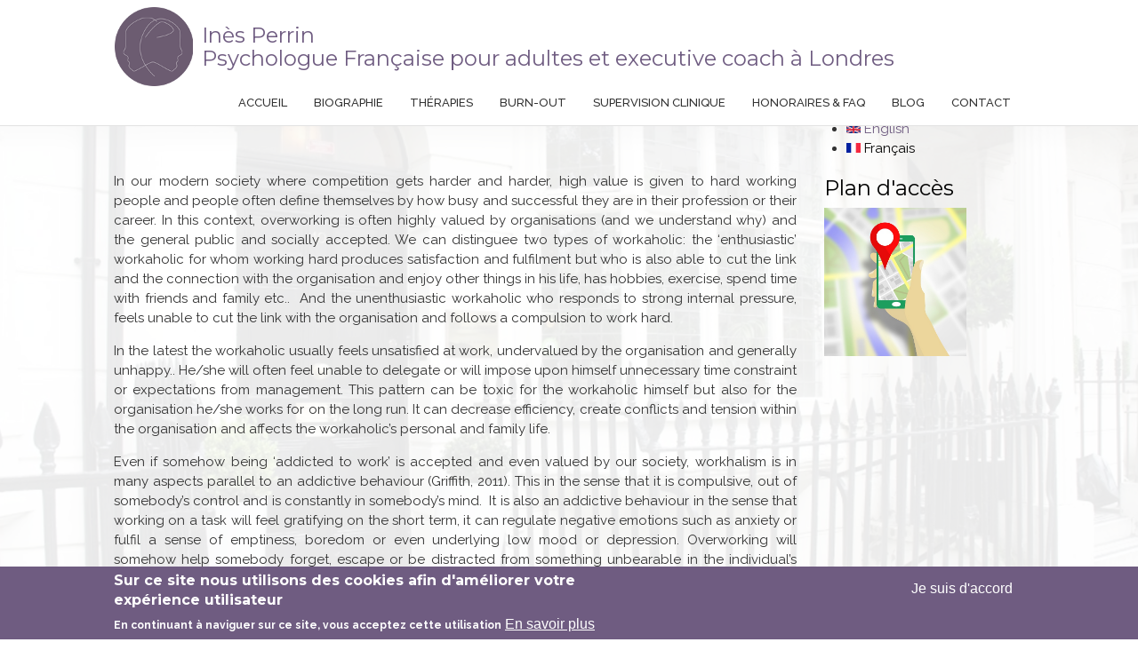

--- FILE ---
content_type: text/html; charset=utf-8
request_url: https://psychologue-londres-perrin.com/fr/content/%E2%80%98workaholism%E2%80%99-or-burn-out
body_size: 11964
content:

<!DOCTYPE html>
<head><meta name="viewport" content="width=device-width, initial-scale=1">
<meta charset="utf-8" />
<meta name="Generator" content="Drupal 7 (http://drupal.org)" />
<link rel="canonical" href="/fr/content/%E2%80%98workaholism%E2%80%99-or-burn-out" />
<link rel="shortlink" href="/fr/node/20" />
<link rel="shortcut icon" href="https://psychologue-londres-perrin.com/sites/S_7RHZQXE2TNGU7CSV7Y43CSB6CI/files/favicon.ico" type="image/vnd.microsoft.icon" />
<title>Psychologue Londres ‘Workaholism’ or burn out? | Inès Perrin Psychologue à Londres</title>
<link type="text/css" rel="stylesheet" href="https://psychologue-londres-perrin.com/sites/S_7RHZQXE2TNGU7CSV7Y43CSB6CI/files/css/css_xE-rWrJf-fncB6ztZfd2huxqgxu4WO-qwma6Xer30m4.css" media="all" />
<link type="text/css" rel="stylesheet" href="https://psychologue-londres-perrin.com/sites/S_7RHZQXE2TNGU7CSV7Y43CSB6CI/files/css/css_062JonC_Sj82PCS1QWBFzIcO0AnUm7nuYdWxhbXAwEU.css" media="all" />
<link type="text/css" rel="stylesheet" href="https://psychologue-londres-perrin.com/sites/S_7RHZQXE2TNGU7CSV7Y43CSB6CI/files/css/css_QBwAIpbWY15K0pjz3PI1rSTQBZCOvEoKX9nItXDIAUo.css" media="all" />
<style type="text/css" media="all">
<!--/*--><![CDATA[/*><!--*/
#sliding-popup.sliding-popup-bottom,#sliding-popup.sliding-popup-bottom .eu-cookie-withdraw-banner,.eu-cookie-withdraw-tab{background:#6f5c81;}#sliding-popup.sliding-popup-bottom.eu-cookie-withdraw-wrapper{background:transparent}#sliding-popup .popup-content #popup-text h1,#sliding-popup .popup-content #popup-text h2,#sliding-popup .popup-content #popup-text h3,#sliding-popup .popup-content #popup-text p,#sliding-popup label,#sliding-popup div,.eu-cookie-compliance-secondary-button,.eu-cookie-withdraw-tab{color:#fff !important;}.eu-cookie-withdraw-tab{border-color:#fff;}.eu-cookie-compliance-more-button{color:#fff !important;}

/*]]>*/-->
</style>
<link type="text/css" rel="stylesheet" href="https://psychologue-londres-perrin.com/sites/S_7RHZQXE2TNGU7CSV7Y43CSB6CI/files/css/css_1SVm-_YvxEHrBFuluXQdi29hNy46QM6fvQ2-QxRHlms.css" media="all" />
<style type="text/css" media="all">
<!--/*--><![CDATA[/*><!--*/
body{--color1:#6f5c81;--color2:#6f5c81;}.parallax-block.two,#container{background-color:rgba(255,255,255,0.90)}#main-menu li:hover >a,#top-area h3,a:hover,.name_address_phone_button .napb_tel a:hover{color:#6f5c81}button:hover,.button a:hover,body a.btn:hover,input[type="submit"]:hover,input[type="reset"]:hover,input[type="button"]:hover,input[type="button"]:hover a{background-color:#6f5c81;color:#6f5c81;}.circle,.homebanner,input[type="button"],.ui-accordion .ui-accordion-header,.ui-tabs .ui-tabs-nav li,.node-readmore a,button,.button a,body a.btn,input[type="submit"],input[type="reset"]{background-color:#6f5c81}a{color:#6f5c81}.background_as_hover .field-name-field-team-member{background-color:#6f5c81;border:1px solid #ccc;}.homebanner .region{background-image:none;}body{background:url("/files/p/cab-perrin10.jpg");background-size:cover;background-attachment:fixed;}.homebanner{background:url("/files/p/cab-perrin8.jpg") no-repeat bottom #00afc4;background-size:cover;}

/*]]>*/-->
</style>
<link type="text/css" rel="stylesheet" href="https://psychologue-londres-perrin.com/sites/S_7RHZQXE2TNGU7CSV7Y43CSB6CI/files/css/css_MH9gyDt7xn783AQjl6GFqRG5xZUushi73JFMY-mik2o.css" media="all" />
<link type="text/css" rel="stylesheet" href="https://psychologue-londres-perrin.com/sites/S_7RHZQXE2TNGU7CSV7Y43CSB6CI/files/css/css_CR_7gtoZLWUw3rEe003FPZDahV45GaP2ce8BBdGBkPI.css" media="all" />
<script type="text/javascript" src="//ajax.googleapis.com/ajax/libs/jquery/1.8.3/jquery.min.js"></script>
<script type="text/javascript">
<!--//--><![CDATA[//><!--
window.jQuery || document.write("<script src='/sites/all/modules/jquery_update/replace/jquery/1.8/jquery.min.js'>\x3C/script>")
//--><!]]>
</script>
<script type="text/javascript" src="https://psychologue-londres-perrin.com/sites/S_7RHZQXE2TNGU7CSV7Y43CSB6CI/files/js/js_IlcweSrp5LSWEO9YuwxHB9markIeH80BCzifEmoARZs.js"></script>
<script type="text/javascript" src="https://psychologue-londres-perrin.com/sites/S_7RHZQXE2TNGU7CSV7Y43CSB6CI/files/js/js_H7q2xORKmR9AN8Qx5spKEIBp7R_wG2apAswJoCUZY7I.js"></script>
<script type="text/javascript" src="https://psychologue-londres-perrin.com/sites/S_7RHZQXE2TNGU7CSV7Y43CSB6CI/files/js/js_ptR1ZjZnexk8gj2Q9mIgM2M_6ztR4ckK-i_6gzFmlNM.js"></script>
<script type="text/javascript" src="https://psychologue-londres-perrin.com/sites/S_7RHZQXE2TNGU7CSV7Y43CSB6CI/files/js/js_90Dq8WM6lcy9fXB4bIpyLfK9aetAvbosw0y-ujS0hVY.js"></script>
<script type="text/javascript">
<!--//--><![CDATA[//><!--

  Drupal.behaviors.stark2 = function (context) {
    $("#collapse-all-fieldsets").click( function () {
      $(".pseudo-fieldset-content").hide();
      $(".pseudo-fieldset").addClass("collapsed");
    });
    $("#open-all-fieldsets").click( function () {
      $(".pseudo-fieldset-content").show();
      $(".pseudo-fieldset").addClass("collapsed");
    });
    
    $(".collapsible .pseudo-fieldset-title").click( function () {
      var thisFieldset = $(this).parent();
      $(".pseudo-fieldset-content", thisFieldset).slideToggle();
      $(thisFieldset).toggleClass("collapsed");
    });
  };

//--><!]]>
</script>
<script type="text/javascript">
<!--//--><![CDATA[//><!--
jQuery(document).ready(function($) {

    var map;
    var myLatlng;
    var myZoom;
    var marker;

	});
//--><!]]>
</script>
<script type="text/javascript">
<!--//--><![CDATA[//><!--
jQuery(document).ready(function($) {

	if ($("#map-canvas").length) {

		myLatlng = new google.maps.LatLng(37.422114, -122.08385);
		myZoom = 13;

		function initialize() {

			var mapOptions = {
			zoom: myZoom,
			mapTypeId: google.maps.MapTypeId.ROADMAP,
			center: myLatlng,
            scrollwheel: false
			};

			map = new google.maps.Map(document.getElementById("map-canvas"),mapOptions);

			marker = new google.maps.Marker({
			map:map,
			draggable:true,
			position: myLatlng
			});

			google.maps.event.addDomListener(window, "resize", function() {
			map.setCenter(myLatlng);
			});

		}

		google.maps.event.addDomListener(window, "load", initialize);

	}

	});
//--><!]]>
</script>
<script type="text/javascript">
<!--//--><![CDATA[//><!--

	function hideMap(){
	jQuery("#map-anchor").html("<a href=\"javascript:showMap()\" class=\"map-toggle expand\">Show Map</a>");
	jQuery("#map-canvas").hide();
	}

	function showMap() {
	jQuery("#map-anchor").html("<a href=\"javascript:hideMap()\" class=\"map-toggle expand collapsed\">Hide Map </a>");
	jQuery("#map-canvas").show();
	google.maps.event.trigger(map, "resize");
	map.setCenter(myLatlng);
	map.setZoom(myZoom);
	}
	
//--><!]]>
</script>
<script type="text/javascript" src="https://psychologue-londres-perrin.com/sites/S_7RHZQXE2TNGU7CSV7Y43CSB6CI/files/js/js_a1ASF8TLjYbhVYnojBce1b_hKCdet71Ozgu_j0xVH6o.js"></script>
<script type="text/javascript" src="https://www.googletagmanager.com/gtag/js?id=UA-111283982-50"></script>
<script type="text/javascript">
<!--//--><![CDATA[//><!--
Drupal.googleanalytics = (typeof Drupal.googleanalytics !== "undefined") ? Drupal.googleanalytics : {};Drupal.googleanalytics.ga_disable = Drupal.googleanalytics.ga_disable || false;var DNT = (typeof navigator.doNotTrack !== "undefined" && (navigator.doNotTrack === "yes" || navigator.doNotTrack == 1)) || (typeof navigator.msDoNotTrack !== "undefined" && navigator.msDoNotTrack == 1) || (typeof window.doNotTrack !== "undefined" && window.doNotTrack == 1);Drupal.googleanalytics.ga_disable = Drupal.googleanalytics.ga_disable || (DNT && (typeof eccHasAgreed == "undefined" || !eccHasAgreed));if (!Drupal.googleanalytics.ga_disable) {window.dataLayer = window.dataLayer || [];function gtag(){dataLayer.push(arguments)};gtag("js", new Date());gtag("set", "developer_id.dMDhkMT", true);gtag("config", "UA-111283982-50", {"groups":"default","anonymize_ip":true}); }
//--><!]]>
</script>
<script type="text/javascript" src="https://psychologue-londres-perrin.com/sites/S_7RHZQXE2TNGU7CSV7Y43CSB6CI/files/js/js_3OWdSxCZDLBoavk_Hc4FLPJZmo2328HGzNgJZrUXlP0.js"></script>
<script type="text/javascript" src="https://psychologue-londres-perrin.com/sites/S_7RHZQXE2TNGU7CSV7Y43CSB6CI/files/js/js_O7Uu4_9YOJpn1cMgqtzKYbrDbDhaAr5jHIwC0Ky7xWA.js"></script>
<script type="text/javascript" src="https://maps.googleapis.com/maps/api/js?v=3.exp&amp;sensor=false"></script>
<script type="text/javascript">
<!--//--><![CDATA[//><!--
jQuery.extend(Drupal.settings, {"basePath":"\/","pathPrefix":"fr\/","setHasJsCookie":0,"ajaxPageState":{"theme":"parallax_zymphonies_theme","theme_token":"bfM4KC-c9vnUSTKPb4BVnEwLXmLnIE2_TD7pEWvwMHw","js":{"0":1,"1":1,"sites\/all\/modules\/eu_cookie_compliance\/js\/eu_cookie_compliance.js":1,"2":1,"\/\/ajax.googleapis.com\/ajax\/libs\/jquery\/1.8.3\/jquery.min.js":1,"3":1,"misc\/jquery-extend-3.4.0.js":1,"misc\/jquery-html-prefilter-3.5.0-backport.js":1,"misc\/jquery.once.js":1,"misc\/drupal.js":1,"sites\/all\/libraries\/fitvids\/jquery.fitvids.js":1,"sites\/all\/modules\/jquery_update\/replace\/ui\/external\/jquery.cookie.js":1,"sites\/all\/modules\/fitvids\/fitvids.js":1,"public:\/\/languages\/fr_QdNayT8e_wkNfcdhsw_ueVmNXfJ0E1sF3mzRXQRF1O8.js":1,"4":1,"5":1,"6":1,"7":1,"sites\/all\/themes\/sunrise\/js\/plugins\/jquery.quicksand.js":1,"sites\/all\/themes\/sunrise\/js\/plugins\/quicksand_initialize.js":1,"sites\/all\/themes\/sunrise\/js\/plugins\/jquery.prettyPhoto.js":1,"sites\/all\/libraries\/colorbox\/jquery.colorbox-min.js":1,"sites\/all\/modules\/colorbox\/js\/colorbox.js":1,"sites\/all\/modules\/colorbox\/styles\/default\/colorbox_style.js":1,"sites\/all\/modules\/colorbox\/js\/colorbox_inline.js":1,"sites\/all\/modules\/google_analytics\/googleanalytics.js":1,"https:\/\/www.googletagmanager.com\/gtag\/js?id=UA-111283982-50":1,"8":1,"sites\/all\/themes\/parallax_zymphonies_theme\/js\/jquery-ui.min.js":1,"sites\/all\/themes\/parallax_zymphonies_theme\/js\/custom.js":1,"public:\/\/cpn\/page.js":1,"https:\/\/maps.googleapis.com\/maps\/api\/js?v=3.exp\u0026sensor=false":1},"css":{"modules\/system\/system.base.css":1,"modules\/system\/system.menus.css":1,"modules\/system\/system.messages.css":1,"modules\/system\/system.theme.css":1,"modules\/field\/theme\/field.css":1,"sites\/all\/modules\/fitvids\/fitvids.css":1,"modules\/node\/node.css":1,"modules\/user\/user.css":1,"sites\/all\/modules\/views\/css\/views.css":1,"sites\/all\/themes\/sunrise\/css\/plugins\/prettyPhoto.css":1,"sites\/all\/modules\/colorbox\/styles\/default\/colorbox_style.css":1,"sites\/all\/modules\/ctools\/css\/ctools.css":1,"modules\/locale\/locale.css":1,"sites\/all\/modules\/eu_cookie_compliance\/css\/eu_cookie_compliance.css":1,"0":1,"sites\/all\/themes\/parallax_zymphonies_theme\/css\/jquery-ui.min.css":1,"sites\/all\/themes\/parallax_zymphonies_theme\/css\/font-awesome.css":1,"sites\/all\/themes\/parallax_zymphonies_theme\/css\/style.css":1,"sites\/all\/themes\/parallax_zymphonies_theme\/css\/media.css":1,"1":1,"sites\/all\/modules\/ds_themes_override\/themes\/all\/css\/style.css":1,"sites\/all\/modules\/ds_themes_override\/themes\/parallax_zymphonies_theme\/css\/style.css":1,"cpn_type":1}},"colorbox":{"opacity":"0.85","current":"{current} sur {total}","previous":"\u00ab Pr\u00e9c.","next":"Suivant \u00bb","close":"Fermer","maxWidth":"98%","maxHeight":"98%","fixed":true,"mobiledetect":false,"mobiledevicewidth":"480px","file_public_path":"\/sites\/S_7RHZQXE2TNGU7CSV7Y43CSB6CI\/files","specificPagesDefaultValue":"admin*\nimagebrowser*\nimg_assist*\nimce*\nnode\/add\/*\nnode\/*\/edit\nprint\/*\nprintpdf\/*\nsystem\/ajax\nsystem\/ajax\/*"},"jcarousel":{"ajaxPath":"\/fr\/jcarousel\/ajax\/views"},"eu_cookie_compliance":{"popup_enabled":1,"popup_agreed_enabled":0,"popup_hide_agreed":0,"popup_clicking_confirmation":false,"popup_scrolling_confirmation":false,"popup_html_info":"\u003Cdiv class=\u0022eu-cookie-compliance-banner eu-cookie-compliance-banner-info eu-cookie-compliance-banner--opt-in\u0022\u003E\n  \u003Cdiv class=\u0022popup-content info\u0022\u003E\n    \u003Cdiv id=\u0022popup-text\u0022\u003E\n      \u003Ch2\u003ESur ce site nous utilisons des cookies afin d\u0027am\u00e9liorer votre exp\u00e9rience utilisateur\u003C\/h2\u003E\u003Cp\u003EEn continuant \u00e0 naviguer sur ce site, vous acceptez cette utilisation\u003C\/p\u003E              \u003Cbutton type=\u0022button\u0022 class=\u0022find-more-button eu-cookie-compliance-more-button\u0022\u003EEn savoir plus\u003C\/button\u003E\n          \u003C\/div\u003E\n    \n    \u003Cdiv id=\u0022popup-buttons\u0022 class=\u0022\u0022\u003E\n      \u003Cbutton type=\u0022button\u0022 class=\u0022agree-button eu-cookie-compliance-secondary-button\u0022\u003EJe suis d\u0027accord\u003C\/button\u003E\n          \u003C\/div\u003E\n  \u003C\/div\u003E\n\u003C\/div\u003E","use_mobile_message":false,"mobile_popup_html_info":"\u003Cdiv class=\u0022eu-cookie-compliance-banner eu-cookie-compliance-banner-info eu-cookie-compliance-banner--opt-in\u0022\u003E\n  \u003Cdiv class=\u0022popup-content info\u0022\u003E\n    \u003Cdiv id=\u0022popup-text\u0022\u003E\n                    \u003Cbutton type=\u0022button\u0022 class=\u0022find-more-button eu-cookie-compliance-more-button\u0022\u003EEn savoir plus\u003C\/button\u003E\n          \u003C\/div\u003E\n    \n    \u003Cdiv id=\u0022popup-buttons\u0022 class=\u0022\u0022\u003E\n      \u003Cbutton type=\u0022button\u0022 class=\u0022agree-button eu-cookie-compliance-secondary-button\u0022\u003EJe suis d\u0027accord\u003C\/button\u003E\n          \u003C\/div\u003E\n  \u003C\/div\u003E\n\u003C\/div\u003E\n","mobile_breakpoint":"768","popup_html_agreed":"\u003Cdiv\u003E\n  \u003Cdiv class=\u0022popup-content agreed\u0022\u003E\n    \u003Cdiv id=\u0022popup-text\u0022\u003E\n      \u003Ch2\u003EThank you for accepting cookies\u003C\/h2\u003E\u003Cp\u003EYou can now hide this message or find out more about cookies.\u003C\/p\u003E    \u003C\/div\u003E\n    \u003Cdiv id=\u0022popup-buttons\u0022\u003E\n      \u003Cbutton type=\u0022button\u0022 class=\u0022hide-popup-button eu-cookie-compliance-hide-button\u0022\u003EMasquer\u003C\/button\u003E\n              \u003Cbutton type=\u0022button\u0022 class=\u0022find-more-button eu-cookie-compliance-more-button-thank-you\u0022 \u003EPlus d\u0027infos\u003C\/button\u003E\n          \u003C\/div\u003E\n  \u003C\/div\u003E\n\u003C\/div\u003E","popup_use_bare_css":false,"popup_height":"auto","popup_width":"100%","popup_delay":1000,"popup_link":"\/fr\/content\/mentions-l%C3%A9gales-in%C3%A8s-perrin-psychologue-%C3%A0-londres-w2","popup_link_new_window":1,"popup_position":null,"fixed_top_position":1,"popup_language":"fr","store_consent":false,"better_support_for_screen_readers":0,"reload_page":0,"domain":"","domain_all_sites":0,"popup_eu_only_js":0,"cookie_lifetime":"100","cookie_session":false,"disagree_do_not_show_popup":0,"method":"opt_in","whitelisted_cookies":"","withdraw_markup":"\u003Cbutton type=\u0022button\u0022 class=\u0022eu-cookie-withdraw-tab\u0022\u003E\u2191\u003C\/button\u003E\n\u003Cdiv class=\u0022eu-cookie-withdraw-banner\u0022\u003E\n  \u003Cdiv class=\u0022popup-content info\u0022\u003E\n    \u003Cdiv id=\u0022popup-text\u0022\u003E\n      \u003Ch2\u003ESur ce site nous utilisons des cookies afin d\u0027am\u00e9liorer votre exp\u00e9rience utilisateur\u003C\/h2\u003E\u003Cp\u003EEn continuant \u00e0 naviguer sur ce site, vous acceptez cette utilisation\u003C\/p\u003E    \u003C\/div\u003E\n    \u003Cdiv id=\u0022popup-buttons\u0022\u003E\n      \u003Cbutton type=\u0022button\u0022 class=\u0022eu-cookie-withdraw-button\u0022\u003EJe ne suis plus d\u0027accord\u003C\/button\u003E\n    \u003C\/div\u003E\n  \u003C\/div\u003E\n\u003C\/div\u003E\n","withdraw_enabled":1,"withdraw_button_on_info_popup":0,"cookie_categories":[],"enable_save_preferences_button":1,"fix_first_cookie_category":1,"select_all_categories_by_default":0},"fitvids":{"custom_domains":[],"selectors":["body"],"simplifymarkup":true},"googleanalytics":{"account":["UA-111283982-50"],"trackOutbound":1,"trackMailto":1,"trackDownload":1,"trackDownloadExtensions":"7z|aac|arc|arj|asf|asx|avi|bin|csv|doc(x|m)?|dot(x|m)?|exe|flv|gif|gz|gzip|hqx|jar|jpe?g|js|mp(2|3|4|e?g)|mov(ie)?|msi|msp|pdf|phps|png|ppt(x|m)?|pot(x|m)?|pps(x|m)?|ppam|sld(x|m)?|thmx|qtm?|ra(m|r)?|sea|sit|tar|tgz|torrent|txt|wav|wma|wmv|wpd|xls(x|m|b)?|xlt(x|m)|xlam|xml|z|zip","trackColorbox":1}});
//--><!]]>
</script>
<!--[if IE 8 ]>    <html class="ie8 ielt9"> <![endif]-->
<!--[if lt IE 9]><script src="http://html5shiv.googlecode.com/svn/trunk/html5.js"></script><![endif]-->
</head>
<body class="html not-front not-logged-in one-sidebar sidebar-second page-node page-node- page-node-20 node-type-page i18n-fr">
    
<div class="menu-wrap">

  <div class="full-wrap clearfix">

          <div id="logo">
        <a href="/fr" title="Accueil"><img src="https://psychologue-londres-perrin.com/sites/S_7RHZQXE2TNGU7CSV7Y43CSB6CI/files/logo-perrin1.png"/></a>
      </div>
      <h1 id="site-title">
        <a href="/fr" title="Accueil">Inès Perrin<br>Psychologue Française pour adultes et executive coach à Londres</a>
      </h1>
    
    <nav id="main-menu"  role="navigation">
      <a class="nav-toggle" href="#">Navigation</a>
      <div class="menu-navigation-container">
        <ul class="menu"><li class="first leaf"><a href="/fr/content/ines-perrin-psychologue-adultes-et-executif-coach-londres">Accueil</a></li>
<li class="leaf"><a href="/fr/content/biographie">Biographie</a></li>
<li class="leaf"><a href="/fr/content/th%C3%A9rapies-adultes-et-coaching">Thérapies</a></li>
<li class="leaf"><a href="/fr/content/burn-out">Burn-Out</a></li>
<li class="leaf"><a href="/fr/content/supervision-clinique">Supervision clinique</a></li>
<li class="leaf"><a href="/fr/content/faq" title="">Honoraires &amp; FAQ</a></li>
<li class="leaf"><a href="/fr/node" title="">Blog</a></li>
<li class="last leaf"><a href="/fr/content/contactez-votre-psychologue">Contact</a></li>
</ul>      </div>
      <div class="clear"></div>
    </nav>

  </div>

</div>


<div id="container">
  <div class="container-wrap">
    <div class="content-sidebar-wrap">
      <div id="content">
        
        <section id="post-content" role="main">
                              <h1 class="page-title">‘Workaholism’ or burn out?</h1>                                                  <div class="region region-content">
  <div id="block-system-main" class="block block-system">

      
  <div class="content">
                          <span property="dc:title" content="‘Workaholism’ or burn out?" class="rdf-meta element-hidden"></span>  
      
    
  <div class="content node-page">
    <div class="field field-name-body field-type-text-with-summary field-label-hidden"><div class="field-items"><div class="field-item even" property="content:encoded"><p> </p>

<p style="text-align: justify;">In our modern society where competition gets harder and harder, high value is given to hard working people and people often define themselves by how busy and successful they are in their profession or their career. In this context, overworking is often highly valued by organisations (and we understand why) and the general public and socially accepted. We can distinguee two types of workaholic: the ‘enthusiastic’ workaholic for whom working hard produces satisfaction and fulfilment but who is also able to cut the link and the connection with the organisation and enjoy other things in his life, has hobbies, exercise, spend time with friends and family etc..  And the unenthusiastic workaholic who responds to strong internal pressure, feels unable to cut the link with the organisation and follows a compulsion to work hard.</p>

<p style="text-align: justify;"><!--break--></p>

<p style="text-align: justify;">In the latest the workaholic usually feels unsatisfied at work, undervalued by the organisation and generally unhappy.. He/she will often feel unable to delegate or will impose upon himself unnecessary time constraint or expectations from management. This pattern can be toxic for the workaholic himself but also for the organisation he/she works for on the long run. It can decrease efficiency, create conflicts and tension within the organisation and affects the workaholic’s personal and family life.</p>

<p style="text-align: justify;">Even if somehow being ‘addicted to work’ is accepted and even valued by our society, workhalism is in many aspects parallel to an addictive behaviour (Griffith, 2011). This in the sense that it is compulsive, out of somebody’s control and is constantly in somebody’s mind.  It is also an addictive behaviour in the sense that working on a task will feel gratifying on the short term, it can regulate negative emotions such as anxiety or fulfil a sense of emptiness, boredom or even underlying low mood or depression. Overworking will somehow help somebody forget, escape or be distracted from something unbearable in the individual’s reality or psychic. Like an addiction, there is the question of tolerance and dosage in the sense that the workaholic will have to work more and more and increase his ‘dose of work’ in order to get satisfied and fulfilled. Finally some kind of ‘withdrawal symptom’ can appear during holidays or weekends with a potential increase of anxiety or irritability and a compulsion to ‘check’ his computer, make connection with work or just spend ‘just one or two hours’ on a laptop.</p>

<p style="text-align: justify;">Generally the increase of weekly working hours, the anxious feeling of never doing enough, never meeting the targets may lead to a professional fatigue. Hence workaholism can be considered as a high risk factor for burn out or as the initial phase of ‘professional hyperactivity’ (doing extra work without being paid, feeling indispensible, feeling constantly in a rush, feeling unable to cut the link with the organisation) inevitably leading to a professional burnout. Denial is often initially prominent in the ‘workaholic’ and the first symptoms of professional burn out may appear in the form of somatic or physical complaints (back pain, insomnia etc.) or psychological complaints (low mood, anxiety etc.).  These symptoms should be a wake-up call that some things needs to be reassessed in your life and that some changes will need to be made. </p>

<p style="text-align: justify;">Burn out does not go away on its own and it will actually get worse unless you identify and address the underlying issues causing it. There are positive steps you can take with the support of a professional in order to overcome professional burn out and to get your life into balance. If you believe that you may be experiencing a burn out, please do not hesitate to contact me to book an appointment.</p>

<p> </p>
</div></div></div>  </div>

      <footer>
      <ul class="links inline"><li class="en first last"><a href="/en/content/%E2%80%98workaholism%E2%80%99-or-burn-out" class="language-link" xml:lang="en"><img class="language-icon" typeof="foaf:Image" src="https://psychologue-londres-perrin.com/sites/all/modules/languageicons/flags/en.png" width="16" height="12" alt="English" title="English" /> English</a></li>
</ul>    </footer>
  
    </div>
  
</div> <!-- /.block -->
<div id="block-block-97" class="block block-block">

      
  <div class="content">
    <p> </p>

<p><iframe allowfullscreen="" frameborder="1" height="250" scrolling="no" src="https://www.google.com/maps/embed?pb=!1m18!1m12!1m3!1d13255.38380260822!2d-0.16887367761109437!3d51.520931306665766!2m3!1f0!2f0!3f0!3m2!1i1024!2i768!4f13.1!3m3!1m2!1s0x4876053515fa0ebf%3A0xc5c089e4e6104f38!2sInes+Perrin+%7C+Psychology!5e0!3m2!1sfr!2s!4v1516790827261" style="border:0" width="100%"></iframe></p>
  </div>
  
</div> <!-- /.block -->
<div id="block-block-100" class="block block-block">

      
  <div class="content">
    <div class="byensite_row content">
	<div><a href="https://www1.bps.org.uk/bpslegacy/dcp?frmAction=showUser&amp;Mem_MemberKey=61138" target="_blank"><img src="/sites/S_7RHZQXE2TNGU7CSV7Y43CSB6CI/files/p/hcpc.jpg" style="height: 90px; width: 88px;" /> </a></div>

	<div><a href="https://www1.bps.org.uk/bpslegacy/dcp?frmAction=showUser&amp;Mem_MemberKey=61138" target="_blank"><img src="/sites/S_7RHZQXE2TNGU7CSV7Y43CSB6CI/files/p/Chartered-Psychologist.png" style="height: 80px; width: 115px;" /></a></div>

	<div><img alt="psychologue avec Aviva" src="/sites/S_7RHZQXE2TNGU7CSV7Y43CSB6CI/files/1/Aviva_Logo_0.jpg" style="width: 112px; height: 80px;" /></div>

	<div><img alt="psychologue avec Cigna" src="/sites/S_7RHZQXE2TNGU7CSV7Y43CSB6CI/files/1/cigna_0.jpg" style="width: 184px; height: 60px;" /></div>

	<div><img alt="psychologue avec AXA" src="/sites/S_7RHZQXE2TNGU7CSV7Y43CSB6CI/files/1/AXA_Logo.svg_.jpg" style="width: 80px; height: 80px;" /></div>

	<div><img alt="psychologure avec BUPA" src="/sites/S_7RHZQXE2TNGU7CSV7Y43CSB6CI/files/1/Bupa_logo.svg_.jpg" style="width: 80px; height: 80px;" /></div>
</div>

<p> </p>
  </div>
  
</div> <!-- /.block -->
</div>
 <!-- /.region -->
        </section>
      </div>

        <!-- First sidebar -->
        
      </div>

      <!-- Second sidebar -->
              <aside id="sidebar-second"><div class="region region-sidebar-second">
  <div id="block-locale-language-content" class="block block-locale">

        <h2 >Langues</h2>
    
  <div class="content">
    <ul class="language-switcher-locale-url"><li class="en first"><a href="/en/content/%E2%80%98workaholism%E2%80%99-or-burn-out" class="language-link" xml:lang="en"><img class="language-icon" typeof="foaf:Image" src="https://psychologue-londres-perrin.com/sites/all/modules/languageicons/flags/en.png" width="16" height="12" alt="English" title="English" /> English</a></li>
<li class="fr last active"><a href="/fr/content/%E2%80%98workaholism%E2%80%99-or-burn-out" class="language-link active" xml:lang="fr"><img class="language-icon" typeof="foaf:Image" src="https://psychologue-londres-perrin.com/sites/all/modules/languageicons/flags/fr.png" width="16" height="12" alt="Français" title="Français" /> Français</a></li>
</ul>  </div>
  
</div> <!-- /.block -->
<div id="block-locationmap-image" class="block block-locationmap">

        <h2 >Plan d'accès</h2>
    
  <div class="content">
    <a href="/fr/locationmap"><img src="/sites/all/modules/locationmap/images/static.jpeg" alt="Location map" height="120" width="160"/></a>  </div>
  
</div> <!-- /.block -->
</div>
 <!-- /.region -->
</aside>
        </div>
</div>



<!-- Footer -->

<div id="footer">

      <div id="footer-area" class="full-wrap clearfix">
            <div class="column"><div class="region region-footer-first">
  <div id="block-block-1" class="block block-block ds_footer">

      
  <div class="content">
    <div style="text-align: center;"><a href="/fr/content/faq">Honoraires</a> - <a href="/en/content/privacy-policy">Privacy Policy</a> -<strong> </strong><a href="/fr/content/mentions-l%C3%A9gales-in%C3%A8s-perrin-psychologue-%C3%A0-londres-w2">Mentions légales</a> - Le site du cabinet a été réalisé par <a href="http://www.psy-site.fr" target="_blank"> www.psy-site.fr</a></div>
  </div>
  
</div> <!-- /.block -->
</div>
 <!-- /.region -->
</div>
                            </div>
  
  <div class="footer_credit">

    <div id="copyright" class="full-wrap clearfix">

      <!-- Social Links -->
            <!-- End Social Links -->

    </div>

  </div>

</div>
  <script type="text/javascript">
<!--//--><![CDATA[//><!--
window.goatcounter = {endpoint: 'https://7rhzqxe2tngu7csv7y43csb6ci.visit-counter.site/count'}
  // GoatCounter: https://www.goatcounter.com
  // This file (and *only* this file) is released under the ISC license:
  // https://opensource.org/licenses/ISC
  ;(function() {
    'use strict';
  
    if (window.goatcounter && window.goatcounter.vars)  // Compatibility with very old version; do not use.
      window.goatcounter = window.goatcounter.vars
    else
      window.goatcounter = window.goatcounter || {}
  
    // Load settings from data-goatcounter-settings.
    var s = document.querySelector('script[data-goatcounter]')
    if (s && s.dataset.goatcounterSettings) {
      try         { var set = JSON.parse(s.dataset.goatcounterSettings) }
      catch (err) { console.error('invalid JSON in data-goatcounter-settings: ' + err) }
      for (var k in set)
        if (['no_onload', 'no_events', 'allow_local', 'allow_frame', 'path', 'title', 'referrer', 'event'].indexOf(k) > -1)
          window.goatcounter[k] = set[k]
    }
  
    var enc = encodeURIComponent
  
    // Get all data we're going to send off to the counter endpoint.
    var get_data = function(vars) {
      var data = {
        p: (vars.path     === undefined ? goatcounter.path     : vars.path),
        r: (vars.referrer === undefined ? goatcounter.referrer : vars.referrer),
        t: (vars.title    === undefined ? goatcounter.title    : vars.title),
        e: !!(vars.event || goatcounter.event),
        s: [window.screen.width, window.screen.height, (window.devicePixelRatio || 1)],
        b: is_bot(),
        q: location.search,
      }
  
      var rcb, pcb, tcb  // Save callbacks to apply later.
      if (typeof(data.r) === 'function') rcb = data.r
      if (typeof(data.t) === 'function') tcb = data.t
      if (typeof(data.p) === 'function') pcb = data.p
  
      if (is_empty(data.r)) data.r = document.referrer
      if (is_empty(data.t)) data.t = document.title
      if (is_empty(data.p)) data.p = get_path()
  
      if (rcb) data.r = rcb(data.r)
      if (tcb) data.t = tcb(data.t)
      if (pcb) data.p = pcb(data.p)
      return data
    }
  
    // Check if a value is "empty" for the purpose of get_data().
    var is_empty = function(v) { return v === null || v === undefined || typeof(v) === 'function' }
  
    // See if this looks like a bot; there is some additional filtering on the
    // backend, but these properties can't be fetched from there.
    var is_bot = function() {
      // Headless browsers are probably a bot.
      var w = window, d = document
      if (w.callPhantom || w._phantom || w.phantom)
        return 150
      if (w.__nightmare)
        return 151
      if (d.__selenium_unwrapped || d.__webdriver_evaluate || d.__driver_evaluate)
        return 152
      if (navigator.webdriver)
        return 153
      return 0
    }
  
    // Object to urlencoded string, starting with a ?.
    var urlencode = function(obj) {
      var p = []
      for (var k in obj)
        if (obj[k] !== '' && obj[k] !== null && obj[k] !== undefined && obj[k] !== false)
          p.push(enc(k) + '=' + enc(obj[k]))
      return '?' + p.join('&')
    }
  
    // Show a warning in the console.
    var warn = function(msg) {
      if (console && 'warn' in console)
        console.warn('goatcounter: ' + msg)
    }
  
    // Get the endpoint to send requests to.
    var get_endpoint = function() {
      var s = document.querySelector('script[data-goatcounter]')
      if (s && s.dataset.goatcounter)
        return s.dataset.goatcounter
      return (goatcounter.endpoint || window.counter)  // counter is for compat; don't use.
    }
  
    // Get current path.
    var get_path = function() {
      var loc = location,
        c = document.querySelector('link[rel="canonical"][href]')
      if (c) {  // May be relative or point to different domain.
        var a = document.createElement('a')
        a.href = c.href
        if (a.hostname.replace(/^www\./, '') === location.hostname.replace(/^www\./, ''))
          loc = a
      }
      return (loc.pathname + loc.search) || '/'
    }
  
    // Run function after DOM is loaded.
    var on_load = function(f) {
      if (document.body === null)
        document.addEventListener('DOMContentLoaded', function() { f() }, false)
      else
        f()
    }
  
    // Filter some requests that we (probably) don't want to count.
    goatcounter.filter = function() {
      if ('visibilityState' in document && document.visibilityState === 'prerender')
        return 'visibilityState'
      if (!goatcounter.allow_frame && location !== parent.location)
        return 'frame'
      if (!goatcounter.allow_local && location.hostname.match(/(localhost$|^127\.|^10\.|^172\.(1[6-9]|2[0-9]|3[0-1])\.|^192\.168\.|^0\.0\.0\.0$)/))
        return 'localhost'
      if (!goatcounter.allow_local && location.protocol === 'file:')
        return 'localfile'
      if (localStorage && localStorage.getItem('skipgc') === 't')
        return 'disabled with #toggle-goatcounter'
      return false
    }
  
    // Get URL to send to GoatCounter.
    window.goatcounter.url = function(vars) {
      var data = get_data(vars || {})
      if (data.p === null)  // null from user callback.
        return
      data.rnd = Math.random().toString(36).substr(2, 5)  // Browsers don't always listen to Cache-Control.
  
      var endpoint = get_endpoint()
      if (!endpoint)
        return warn('no endpoint found')
  
      return endpoint + urlencode(data)
    }
  
    // Count a hit.
    window.goatcounter.count = function(vars) {
      var f = goatcounter.filter()
      if (f)
        return warn('not counting because of: ' + f)
  
      var url = goatcounter.url(vars)
      if (!url)
        return warn('not counting because path callback returned null')
  
      var img = document.createElement('img')
      img.src = url
      img.style.position = 'absolute'  // Affect layout less.
      img.style.bottom = '0px'
      img.style.width = '1px'
      img.style.height = '1px'
      img.loading = 'eager'
      img.setAttribute('alt', '')
      img.setAttribute('aria-hidden', 'true')
  
      var rm = function() { if (img && img.parentNode) img.parentNode.removeChild(img) }
      img.addEventListener('load', rm, false)
      document.body.appendChild(img)
    }
  
    // Get a query parameter.
    window.goatcounter.get_query = function(name) {
      var s = location.search.substr(1).split('&')
      for (var i = 0; i < s.length; i++)
        if (s[i].toLowerCase().indexOf(name.toLowerCase() + '=') === 0)
          return s[i].substr(name.length + 1)
    }
  
    // Track click events.
    window.goatcounter.bind_events = function() {
      if (!document.querySelectorAll)  // Just in case someone uses an ancient browser.
        return
  
      var send = function(elem) {
        return function() {
          goatcounter.count({
            event:    true,
            path:     (elem.dataset.goatcounterClick || elem.name || elem.id || ''),
            title:    (elem.dataset.goatcounterTitle || elem.title || (elem.innerHTML || '').substr(0, 200) || ''),
            referrer: (elem.dataset.goatcounterReferrer || elem.dataset.goatcounterReferral || ''),
          })
        }
      }
  
      Array.prototype.slice.call(document.querySelectorAll("*[data-goatcounter-click]")).forEach(function(elem) {
        if (elem.dataset.goatcounterBound)
          return
        var f = send(elem)
        elem.addEventListener('click', f, false)
        elem.addEventListener('auxclick', f, false)  // Middle click.
        elem.dataset.goatcounterBound = 'true'
      })
    }
  
    // Add a "visitor counter" frame or image.
    window.goatcounter.visit_count = function(opt) {
      on_load(function() {
        opt        = opt        || {}
        opt.type   = opt.type   || 'html'
        opt.append = opt.append || 'body'
        opt.path   = opt.path   || get_path()
        opt.attr   = opt.attr   || {width: '200', height: (opt.no_branding ? '60' : '80')}
  
        opt.attr['src'] = get_endpoint() + 'er/' + enc(opt.path) + '.' + enc(opt.type) + '?'
        if (opt.no_branding) opt.attr['src'] += '&no_branding=1'
        if (opt.style)       opt.attr['src'] += '&style=' + enc(opt.style)
        if (opt.start)       opt.attr['src'] += '&start=' + enc(opt.start)
        if (opt.end)         opt.attr['src'] += '&end='   + enc(opt.end)
  
        var tag = {png: 'img', svg: 'img', html: 'iframe'}[opt.type]
        if (!tag)
          return warn('visit_count: unknown type: ' + opt.type)
  
        if (opt.type === 'html') {
          opt.attr['frameborder'] = '0'
          opt.attr['scrolling']   = 'no'
        }
  
        var d = document.createElement(tag)
        for (var k in opt.attr)
          d.setAttribute(k, opt.attr[k])
  
        var p = document.querySelector(opt.append)
        if (!p)
          return warn('visit_count: append not found: ' + opt.append)
        p.appendChild(d)
      })
    }
  
    // Make it easy to skip your own views.
    if (location.hash === '#toggle-goatcounter') {
      if (localStorage.getItem('skipgc') === 't') {
        localStorage.removeItem('skipgc', 't')
        alert('GoatCounter tracking is now ENABLED in this browser.')
      }
      else {
        localStorage.setItem('skipgc', 't')
        alert('GoatCounter tracking is now DISABLED in this browser until ' + location + ' is loaded again.')
      }
    }
  
    if (!goatcounter.no_onload)
      on_load(function() {
        // 1. Page is visible, count request.
        // 2. Page is not yet visible; wait until it switches to 'visible' and count.
        // See #487
        if (!('visibilityState' in document) || document.visibilityState === 'visible')
          goatcounter.count()
        else {
          var f = function(e) {
            if (document.visibilityState !== 'visible')
              return
            document.removeEventListener('visibilitychange', f)
            goatcounter.count()
          }
          document.addEventListener('visibilitychange', f)
        }
  
        if (!goatcounter.no_events)
          goatcounter.bind_events()
      })
  })();
  var gcLinks = document.querySelectorAll('a[href^="tel:"], a[href^="https:"]');
  for (var i = 0; i < gcLinks.length; i++) {
    gcLinks[i].addEventListener('click', function(event) {
      window.goatcounter.count({
        path:  event.currentTarget.getAttribute('href'),
        title: event.currentTarget.innerText,
        event: true,
      });
    });
  }

//--><!]]>
</script>
<script type="text/javascript">
<!--//--><![CDATA[//><!--
var eu_cookie_compliance_cookie_name = "";
//--><!]]>
</script>
<script type="text/javascript" src="https://psychologue-londres-perrin.com/sites/S_7RHZQXE2TNGU7CSV7Y43CSB6CI/files/js/js_Llgek5Zasqh0wiimoKH-uIdmSIEO0i9Cbi7UdXEdRgw.js"></script>
<script type="text/javascript">
<!--//--><![CDATA[//><!--

			jQuery("a[data-rel^=prettyPhoto], a.prettyPhoto, a[rel^=prettyPhoto]").prettyPhoto({
			    overlay_gallery: false,
			    theme: "pp_default",
			});
//--><!]]>
</script>
</body>
</html>


--- FILE ---
content_type: text/css
request_url: https://psychologue-londres-perrin.com/sites/S_7RHZQXE2TNGU7CSV7Y43CSB6CI/files/css/css_QBwAIpbWY15K0pjz3PI1rSTQBZCOvEoKX9nItXDIAUo.css
body_size: 33495
content:
div.pp_default .pp_top,div.pp_default .pp_top .pp_middle,div.pp_default .pp_top .pp_left,div.pp_default .pp_top .pp_right,div.pp_default .pp_bottom,div.pp_default .pp_bottom .pp_left,div.pp_default .pp_bottom .pp_middle,div.pp_default .pp_bottom .pp_right{height:13px;}div.pp_default .pp_top .pp_left{background:url(/sites/all/themes/sunrise/images/plugins/prettyphoto/default/sprite.png) -78px -93px no-repeat;}div.pp_default .pp_top .pp_middle{background:url(/sites/all/themes/sunrise/images/plugins/prettyphoto/default/sprite_x.png) top left repeat-x;}div.pp_default .pp_top .pp_right{background:url(/sites/all/themes/sunrise/images/plugins/prettyphoto/default/sprite.png) -112px -93px no-repeat;}div.pp_default .pp_content .ppt{color:#f8f8f8;}div.pp_default .pp_content_container .pp_left{background:url(/sites/all/themes/sunrise/images/plugins/prettyphoto/default/sprite_y.png) -7px 0 repeat-y;padding-left:13px;}div.pp_default .pp_content_container .pp_right{background:url(/sites/all/themes/sunrise/images/plugins/prettyphoto/default/sprite_y.png) top right repeat-y;padding-right:13px;}div.pp_default .pp_content{background-color:#fff;}div.pp_default .pp_next:hover{background:url(/sites/all/themes/sunrise/images/plugins/prettyphoto/default/sprite_next.png) center right  no-repeat;cursor:pointer;}div.pp_default .pp_previous:hover{background:url(/sites/all/themes/sunrise/images/plugins/prettyphoto/default/sprite_prev.png) center left no-repeat;cursor:pointer;}div.pp_default .pp_expand{background:url(/sites/all/themes/sunrise/images/plugins/prettyphoto/default/sprite.png) 0 -29px no-repeat;cursor:pointer;width:28px;height:28px;}div.pp_default .pp_expand:hover{background:url(/sites/all/themes/sunrise/images/plugins/prettyphoto/default/sprite.png) 0 -56px no-repeat;cursor:pointer;}div.pp_default .pp_contract{background:url(/sites/all/themes/sunrise/images/plugins/prettyphoto/default/sprite.png) 0 -84px no-repeat;cursor:pointer;width:28px;height:28px;}div.pp_default .pp_contract:hover{background:url(/sites/all/themes/sunrise/images/plugins/prettyphoto/default/sprite.png) 0 -113px no-repeat;cursor:pointer;}div.pp_default .pp_close{width:30px;height:30px;background:url(/sites/all/themes/sunrise/images/plugins/prettyphoto/default/sprite.png) 2px 1px no-repeat;cursor:pointer;}div.pp_default #pp_full_res .pp_inline{color:#000;}div.pp_default .pp_gallery ul li a{background:url(/sites/all/themes/sunrise/images/plugins/prettyphoto/default/default_thumb.png) center center #f8f8f8;border:1px solid #aaa;}div.pp_default .pp_gallery ul li a:hover,div.pp_default .pp_gallery ul li.selected a{border-color:#fff;}div.pp_default .pp_social{margin-top:7px;}div.pp_default .pp_gallery a.pp_arrow_previous,div.pp_default .pp_gallery a.pp_arrow_next{position:static;left:auto;}div.pp_default .pp_nav .pp_play,div.pp_default .pp_nav .pp_pause{background:url(/sites/all/themes/sunrise/images/plugins/prettyphoto/default/sprite.png) -51px 1px no-repeat;height:30px;width:30px;}div.pp_default .pp_nav .pp_pause{background-position:-51px -29px;}div.pp_default .pp_details{position:relative;}div.pp_default a.pp_arrow_previous,div.pp_default a.pp_arrow_next{background:url(/sites/all/themes/sunrise/images/plugins/prettyphoto/default/sprite.png) -31px -3px no-repeat;height:20px;margin:4px 0 0 0;width:20px;}div.pp_default a.pp_arrow_next{left:52px;background-position:-82px -3px;}div.pp_default .pp_content_container .pp_details{margin-top:5px;}div.pp_default .pp_nav{clear:none;height:30px;width:110px;position:relative;}div.pp_default .pp_nav .currentTextHolder{font-family:Georgia;font-style:italic;color:#999;font-size:11px;left:75px;line-height:25px;margin:0;padding:0 0 0 10px;position:absolute;top:2px;}div.pp_default .pp_close:hover,div.pp_default .pp_nav .pp_play:hover,div.pp_default .pp_nav .pp_pause:hover,div.pp_default .pp_arrow_next:hover,div.pp_default .pp_arrow_previous:hover{opacity:0.7;}div.pp_default .pp_description{font-size:11px;font-weight:bold;line-height:14px;margin:5px 50px 5px 0;}div.pp_default .pp_bottom .pp_left{background:url(/sites/all/themes/sunrise/images/plugins/prettyphoto/default/sprite.png) -78px -127px no-repeat;}div.pp_default .pp_bottom .pp_middle{background:url(/sites/all/themes/sunrise/images/plugins/prettyphoto/default/sprite_x.png) bottom left repeat-x;}div.pp_default .pp_bottom .pp_right{background:url(/sites/all/themes/sunrise/images/plugins/prettyphoto/default/sprite.png) -112px -127px no-repeat;}div.pp_default .pp_loaderIcon{background:url(/sites/all/themes/sunrise/images/plugins/prettyphoto/default/loader.gif) center center no-repeat;}div.light_rounded .pp_top .pp_left{background:url(/sites/all/themes/sunrise/images/plugins/prettyphoto/light_rounded/sprite.png) -88px -53px no-repeat;}div.light_rounded .pp_top .pp_middle{background:#fff;}div.light_rounded .pp_top .pp_right{background:url(/sites/all/themes/sunrise/images/plugins/prettyphoto/light_rounded/sprite.png) -110px -53px no-repeat;}div.light_rounded .pp_content .ppt{color:#000;}div.light_rounded .pp_content_container .pp_left,div.light_rounded .pp_content_container .pp_right{background:#fff;}div.light_rounded .pp_content{background-color:#fff;}div.light_rounded .pp_next:hover{background:url(/sites/all/themes/sunrise/images/plugins/prettyphoto/light_rounded/btnNext.png) center right  no-repeat;cursor:pointer;}div.light_rounded .pp_previous:hover{background:url(/sites/all/themes/sunrise/images/plugins/prettyphoto/light_rounded/btnPrevious.png) center left no-repeat;cursor:pointer;}div.light_rounded .pp_expand{background:url(/sites/all/themes/sunrise/images/plugins/prettyphoto/light_rounded/sprite.png) -31px -26px no-repeat;cursor:pointer;}div.light_rounded .pp_expand:hover{background:url(/sites/all/themes/sunrise/images/plugins/prettyphoto/light_rounded/sprite.png) -31px -47px no-repeat;cursor:pointer;}div.light_rounded .pp_contract{background:url(/sites/all/themes/sunrise/images/plugins/prettyphoto/light_rounded/sprite.png) 0 -26px no-repeat;cursor:pointer;}div.light_rounded .pp_contract:hover{background:url(/sites/all/themes/sunrise/images/plugins/prettyphoto/light_rounded/sprite.png) 0 -47px no-repeat;cursor:pointer;}div.light_rounded .pp_close{width:75px;height:22px;background:url(/sites/all/themes/sunrise/images/plugins/prettyphoto/light_rounded/sprite.png) -1px -1px no-repeat;cursor:pointer;}div.light_rounded .pp_details{position:relative;}div.light_rounded .pp_description{margin-right:85px;}div.light_rounded #pp_full_res .pp_inline{color:#000;}div.light_rounded .pp_gallery a.pp_arrow_previous,div.light_rounded .pp_gallery a.pp_arrow_next{margin-top:12px !important;}div.light_rounded .pp_nav .pp_play{background:url(/sites/all/themes/sunrise/images/plugins/prettyphoto/light_rounded/sprite.png) -1px -100px no-repeat;height:15px;width:14px;}div.light_rounded .pp_nav .pp_pause{background:url(/sites/all/themes/sunrise/images/plugins/prettyphoto/light_rounded/sprite.png) -24px -100px no-repeat;height:15px;width:14px;}div.light_rounded .pp_arrow_previous{background:url(/sites/all/themes/sunrise/images/plugins/prettyphoto/light_rounded/sprite.png) 0 -71px no-repeat;}div.light_rounded .pp_arrow_previous.disabled{background-position:0 -87px;cursor:default;}div.light_rounded .pp_arrow_next{background:url(/sites/all/themes/sunrise/images/plugins/prettyphoto/light_rounded/sprite.png) -22px -71px no-repeat;}div.light_rounded .pp_arrow_next.disabled{background-position:-22px -87px;cursor:default;}div.light_rounded .pp_bottom .pp_left{background:url(/sites/all/themes/sunrise/images/plugins/prettyphoto/light_rounded/sprite.png) -88px -80px no-repeat;}div.light_rounded .pp_bottom .pp_middle{background:#fff;}div.light_rounded .pp_bottom .pp_right{background:url(/sites/all/themes/sunrise/images/plugins/prettyphoto/light_rounded/sprite.png) -110px -80px no-repeat;}div.light_rounded .pp_loaderIcon{background:url(/sites/all/themes/sunrise/images/plugins/prettyphoto/light_rounded/loader.gif) center center no-repeat;}div.dark_rounded .pp_top .pp_left{background:url(/sites/all/themes/sunrise/images/plugins/prettyphoto/dark_rounded/sprite.png) -88px -53px no-repeat;}div.dark_rounded .pp_top .pp_middle{background:url(/sites/all/themes/sunrise/images/plugins/prettyphoto/dark_rounded/contentPattern.png) top left repeat;}div.dark_rounded .pp_top .pp_right{background:url(/sites/all/themes/sunrise/images/plugins/prettyphoto/dark_rounded/sprite.png) -110px -53px no-repeat;}div.dark_rounded .pp_content_container .pp_left{background:url(/sites/all/themes/sunrise/images/plugins/prettyphoto/dark_rounded/contentPattern.png) top left repeat-y;}div.dark_rounded .pp_content_container .pp_right{background:url(/sites/all/themes/sunrise/images/plugins/prettyphoto/dark_rounded/contentPattern.png) top right repeat-y;}div.dark_rounded .pp_content{background:url(/sites/all/themes/sunrise/images/plugins/prettyphoto/dark_rounded/contentPattern.png) top left repeat;}div.dark_rounded .pp_next:hover{background:url(/sites/all/themes/sunrise/images/plugins/prettyphoto/dark_rounded/btnNext.png) center right  no-repeat;cursor:pointer;}div.dark_rounded .pp_previous:hover{background:url(/sites/all/themes/sunrise/images/plugins/prettyphoto/dark_rounded/btnPrevious.png) center left no-repeat;cursor:pointer;}div.dark_rounded .pp_expand{background:url(/sites/all/themes/sunrise/images/plugins/prettyphoto/dark_rounded/sprite.png) -31px -26px no-repeat;cursor:pointer;}div.dark_rounded .pp_expand:hover{background:url(/sites/all/themes/sunrise/images/plugins/prettyphoto/dark_rounded/sprite.png) -31px -47px no-repeat;cursor:pointer;}div.dark_rounded .pp_contract{background:url(/sites/all/themes/sunrise/images/plugins/prettyphoto/dark_rounded/sprite.png) 0 -26px no-repeat;cursor:pointer;}div.dark_rounded .pp_contract:hover{background:url(/sites/all/themes/sunrise/images/plugins/prettyphoto/dark_rounded/sprite.png) 0 -47px no-repeat;cursor:pointer;}div.dark_rounded .pp_close{width:75px;height:22px;background:url(/sites/all/themes/sunrise/images/plugins/prettyphoto/dark_rounded/sprite.png) -1px -1px no-repeat;cursor:pointer;}div.dark_rounded .pp_details{position:relative;}div.dark_rounded .pp_description{margin-right:85px;}div.dark_rounded .currentTextHolder{color:#c4c4c4;}div.dark_rounded .pp_description{color:#fff;}div.dark_rounded #pp_full_res .pp_inline{color:#fff;}div.dark_rounded .pp_gallery a.pp_arrow_previous,div.dark_rounded .pp_gallery a.pp_arrow_next{margin-top:12px !important;}div.dark_rounded .pp_nav .pp_play{background:url(/sites/all/themes/sunrise/images/plugins/prettyphoto/dark_rounded/sprite.png) -1px -100px no-repeat;height:15px;width:14px;}div.dark_rounded .pp_nav .pp_pause{background:url(/sites/all/themes/sunrise/images/plugins/prettyphoto/dark_rounded/sprite.png) -24px -100px no-repeat;height:15px;width:14px;}div.dark_rounded .pp_arrow_previous{background:url(/sites/all/themes/sunrise/images/plugins/prettyphoto/dark_rounded/sprite.png) 0 -71px no-repeat;}div.dark_rounded .pp_arrow_previous.disabled{background-position:0 -87px;cursor:default;}div.dark_rounded .pp_arrow_next{background:url(/sites/all/themes/sunrise/images/plugins/prettyphoto/dark_rounded/sprite.png) -22px -71px no-repeat;}div.dark_rounded .pp_arrow_next.disabled{background-position:-22px -87px;cursor:default;}div.dark_rounded .pp_bottom .pp_left{background:url(/sites/all/themes/sunrise/images/plugins/prettyphoto/dark_rounded/sprite.png) -88px -80px no-repeat;}div.dark_rounded .pp_bottom .pp_middle{background:url(/sites/all/themes/sunrise/images/plugins/prettyphoto/dark_rounded/contentPattern.png) top left repeat;}div.dark_rounded .pp_bottom .pp_right{background:url(/sites/all/themes/sunrise/images/plugins/prettyphoto/dark_rounded/sprite.png) -110px -80px no-repeat;}div.dark_rounded .pp_loaderIcon{background:url(/sites/all/themes/sunrise/images/plugins/prettyphoto/dark_rounded/loader.gif) center center no-repeat;}div.dark_square .pp_left,div.dark_square .pp_middle,div.dark_square .pp_right,div.dark_square .pp_content{background:#000;}div.dark_square .currentTextHolder{color:#c4c4c4;}div.dark_square .pp_description{color:#fff;}div.dark_square .pp_loaderIcon{background:url(/sites/all/themes/sunrise/images/plugins/prettyphoto/dark_square/loader.gif) center center no-repeat;}div.dark_square .pp_expand{background:url(/sites/all/themes/sunrise/images/plugins/prettyphoto/dark_square/sprite.png) -31px -26px no-repeat;cursor:pointer;}div.dark_square .pp_expand:hover{background:url(/sites/all/themes/sunrise/images/plugins/prettyphoto/dark_square/sprite.png) -31px -47px no-repeat;cursor:pointer;}div.dark_square .pp_contract{background:url(/sites/all/themes/sunrise/images/plugins/prettyphoto/dark_square/sprite.png) 0 -26px no-repeat;cursor:pointer;}div.dark_square .pp_contract:hover{background:url(/sites/all/themes/sunrise/images/plugins/prettyphoto/dark_square/sprite.png) 0 -47px no-repeat;cursor:pointer;}div.dark_square .pp_close{width:75px;height:22px;background:url(/sites/all/themes/sunrise/images/plugins/prettyphoto/dark_square/sprite.png) -1px -1px no-repeat;cursor:pointer;}div.dark_square .pp_details{position:relative;}div.dark_square .pp_description{margin:0 85px 0 0;}div.dark_square #pp_full_res .pp_inline{color:#fff;}div.dark_square .pp_gallery a.pp_arrow_previous,div.dark_square .pp_gallery a.pp_arrow_next{margin-top:12px !important;}div.dark_square .pp_nav{clear:none;}div.dark_square .pp_nav .pp_play{background:url(/sites/all/themes/sunrise/images/plugins/prettyphoto/dark_square/sprite.png) -1px -100px no-repeat;height:15px;width:14px;}div.dark_square .pp_nav .pp_pause{background:url(/sites/all/themes/sunrise/images/plugins/prettyphoto/dark_square/sprite.png) -24px -100px no-repeat;height:15px;width:14px;}div.dark_square .pp_arrow_previous{background:url(/sites/all/themes/sunrise/images/plugins/prettyphoto/dark_square/sprite.png) 0 -71px no-repeat;}div.dark_square .pp_arrow_previous.disabled{background-position:0 -87px;cursor:default;}div.dark_square .pp_arrow_next{background:url(/sites/all/themes/sunrise/images/plugins/prettyphoto/dark_square/sprite.png) -22px -71px no-repeat;}div.dark_square .pp_arrow_next.disabled{background-position:-22px -87px;cursor:default;}div.dark_square .pp_next:hover{background:url(/sites/all/themes/sunrise/images/plugins/prettyphoto/dark_square/btnNext.png) center right  no-repeat;cursor:pointer;}div.dark_square .pp_previous:hover{background:url(/sites/all/themes/sunrise/images/plugins/prettyphoto/dark_square/btnPrevious.png) center left no-repeat;cursor:pointer;}div.light_square .pp_left,div.light_square .pp_middle,div.light_square .pp_right,div.light_square .pp_content{background:#fff;}div.light_square .pp_content .ppt{color:#000;}div.light_square .pp_expand{background:url(/sites/all/themes/sunrise/images/plugins/prettyphoto/light_square/sprite.png) -31px -26px no-repeat;cursor:pointer;}div.light_square .pp_expand:hover{background:url(/sites/all/themes/sunrise/images/plugins/prettyphoto/light_square/sprite.png) -31px -47px no-repeat;cursor:pointer;}div.light_square .pp_contract{background:url(/sites/all/themes/sunrise/images/plugins/prettyphoto/light_square/sprite.png) 0 -26px no-repeat;cursor:pointer;}div.light_square .pp_contract:hover{background:url(/sites/all/themes/sunrise/images/plugins/prettyphoto/light_square/sprite.png) 0 -47px no-repeat;cursor:pointer;}div.light_square .pp_close{width:75px;height:22px;background:url(/sites/all/themes/sunrise/images/plugins/prettyphoto/light_square/sprite.png) -1px -1px no-repeat;cursor:pointer;}div.light_square .pp_details{position:relative;}div.light_square .pp_description{margin-right:85px;}div.light_square #pp_full_res .pp_inline{color:#000;}div.light_square .pp_gallery a.pp_arrow_previous,div.light_square .pp_gallery a.pp_arrow_next{margin-top:12px !important;}div.light_square .pp_nav .pp_play{background:url(/sites/all/themes/sunrise/images/plugins/prettyphoto/light_square/sprite.png) -1px -100px no-repeat;height:15px;width:14px;}div.light_square .pp_nav .pp_pause{background:url(/sites/all/themes/sunrise/images/plugins/prettyphoto/light_square/sprite.png) -24px -100px no-repeat;height:15px;width:14px;}div.light_square .pp_arrow_previous{background:url(/sites/all/themes/sunrise/images/plugins/prettyphoto/light_square/sprite.png) 0 -71px no-repeat;}div.light_square .pp_arrow_previous.disabled{background-position:0 -87px;cursor:default;}div.light_square .pp_arrow_next{background:url(/sites/all/themes/sunrise/images/plugins/prettyphoto/light_square/sprite.png) -22px -71px no-repeat;}div.light_square .pp_arrow_next.disabled{background-position:-22px -87px;cursor:default;}div.light_square .pp_next:hover{background:url(/sites/all/themes/sunrise/images/plugins/prettyphoto/light_square/btnNext.png) center right  no-repeat;cursor:pointer;}div.light_square .pp_previous:hover{background:url(/sites/all/themes/sunrise/images/plugins/prettyphoto/light_square/btnPrevious.png) center left no-repeat;cursor:pointer;}div.light_square .pp_loaderIcon{background:url(/sites/all/themes/sunrise/images/plugins/prettyphoto/light_rounded/loader.gif) center center no-repeat;}div.facebook .pp_top .pp_left{background:url(/sites/all/themes/sunrise/images/plugins/prettyphoto/facebook/sprite.png) -88px -53px no-repeat;}div.facebook .pp_top .pp_middle{background:url(/sites/all/themes/sunrise/images/plugins/prettyphoto/facebook/contentPatternTop.png) top left repeat-x;}div.facebook .pp_top .pp_right{background:url(/sites/all/themes/sunrise/images/plugins/prettyphoto/facebook/sprite.png) -110px -53px no-repeat;}div.facebook .pp_content .ppt{color:#000;}div.facebook .pp_content_container .pp_left{background:url(/sites/all/themes/sunrise/images/plugins/prettyphoto/facebook/contentPatternLeft.png) top left repeat-y;}div.facebook .pp_content_container .pp_right{background:url(/sites/all/themes/sunrise/images/plugins/prettyphoto/facebook/contentPatternRight.png) top right repeat-y;}div.facebook .pp_content{background:#fff;}div.facebook .pp_expand{background:url(/sites/all/themes/sunrise/images/plugins/prettyphoto/facebook/sprite.png) -31px -26px no-repeat;cursor:pointer;}div.facebook .pp_expand:hover{background:url(/sites/all/themes/sunrise/images/plugins/prettyphoto/facebook/sprite.png) -31px -47px no-repeat;cursor:pointer;}div.facebook .pp_contract{background:url(/sites/all/themes/sunrise/images/plugins/prettyphoto/facebook/sprite.png) 0 -26px no-repeat;cursor:pointer;}div.facebook .pp_contract:hover{background:url(/sites/all/themes/sunrise/images/plugins/prettyphoto/facebook/sprite.png) 0 -47px no-repeat;cursor:pointer;}div.facebook .pp_close{width:22px;height:22px;background:url(/sites/all/themes/sunrise/images/plugins/prettyphoto/facebook/sprite.png) -1px -1px no-repeat;cursor:pointer;}div.facebook .pp_details{position:relative;}div.facebook .pp_description{margin:0 37px 0 0;}div.facebook #pp_full_res .pp_inline{color:#000;}div.facebook .pp_loaderIcon{background:url(/sites/all/themes/sunrise/images/plugins/prettyphoto/facebook/loader.gif) center center no-repeat;}div.facebook .pp_arrow_previous{background:url(/sites/all/themes/sunrise/images/plugins/prettyphoto/facebook/sprite.png) 0 -71px no-repeat;height:22px;margin-top:0;width:22px;}div.facebook .pp_arrow_previous.disabled{background-position:0 -96px;cursor:default;}div.facebook .pp_arrow_next{background:url(/sites/all/themes/sunrise/images/plugins/prettyphoto/facebook/sprite.png) -32px -71px no-repeat;height:22px;margin-top:0;width:22px;}div.facebook .pp_arrow_next.disabled{background-position:-32px -96px;cursor:default;}div.facebook .pp_nav{margin-top:0;}div.facebook .pp_nav p{font-size:15px;padding:0 3px 0 4px;}div.facebook .pp_nav .pp_play{background:url(/sites/all/themes/sunrise/images/plugins/prettyphoto/facebook/sprite.png) -1px -123px no-repeat;height:22px;width:22px;}div.facebook .pp_nav .pp_pause{background:url(/sites/all/themes/sunrise/images/plugins/prettyphoto/facebook/sprite.png) -32px -123px no-repeat;height:22px;width:22px;}div.facebook .pp_next:hover{background:url(/sites/all/themes/sunrise/images/plugins/prettyphoto/facebook/btnNext.png) center right no-repeat;cursor:pointer;}div.facebook .pp_previous:hover{background:url(/sites/all/themes/sunrise/images/plugins/prettyphoto/facebook/btnPrevious.png) center left no-repeat;cursor:pointer;}div.facebook .pp_bottom .pp_left{background:url(/sites/all/themes/sunrise/images/plugins/prettyphoto/facebook/sprite.png) -88px -80px no-repeat;}div.facebook .pp_bottom .pp_middle{background:url(/sites/all/themes/sunrise/images/plugins/prettyphoto/facebook/contentPatternBottom.png) top left repeat-x;}div.facebook .pp_bottom .pp_right{background:url(/sites/all/themes/sunrise/images/plugins/prettyphoto/facebook/sprite.png) -110px -80px no-repeat;}div.pp_pic_holder a:focus{outline:none;}div.pp_overlay{background:#000;display:none;left:0;position:absolute;top:0;width:100%;z-index:9500;}div.pp_pic_holder{display:none;position:absolute;width:100px;z-index:10000;}.pp_top{height:20px;position:relative;}* html .pp_top{padding:0 20px;}.pp_top .pp_left{height:20px;left:0;position:absolute;width:20px;}.pp_top .pp_middle{height:20px;left:20px;position:absolute;right:20px;}* html .pp_top .pp_middle{left:0;position:static;}.pp_top .pp_right{height:20px;left:auto;position:absolute;right:0;top:0;width:20px;}.pp_content{height:40px;min-width:40px;}* html .pp_content{width:40px;}.pp_fade{display:none;}.pp_content_container{position:relative;text-align:left;width:100%;}.pp_content_container .pp_left{padding-left:20px;}.pp_content_container .pp_right{padding-right:20px;}.pp_content_container .pp_details{float:left;margin:10px 0 2px 0;}.pp_description{display:none;margin:0;}.pp_social{float:left;margin:0;}.pp_social .facebook{float:left;margin-left:5px;width:55px;overflow:hidden;}.pp_social .twitter{float:left;}.pp_nav{clear:right;float:left;margin:3px 10px 0 0;}.pp_nav p{float:left;margin:2px 4px;white-space:nowrap;}.pp_nav .pp_play,.pp_nav .pp_pause{float:left;margin-right:4px;text-indent:-10000px;}a.pp_arrow_previous,a.pp_arrow_next{display:block;float:left;height:15px;margin-top:3px;overflow:hidden;text-indent:-10000px;width:14px;}.pp_hoverContainer{position:absolute;top:0;width:100%;z-index:2000;}.pp_gallery{display:none;left:50%;margin-top:-50px;position:absolute;z-index:10000;}.pp_gallery div{float:left;overflow:hidden;position:relative;}.pp_gallery ul{float:left;height:35px;margin:0 0 0 5px;padding:0;position:relative;white-space:nowrap;}.pp_gallery ul a{border:1px #000 solid;border:1px rgba(0,0,0,0.5) solid;display:block;float:left;height:33px;overflow:hidden;}.pp_gallery ul a:hover,.pp_gallery li.selected a{border-color:#fff;}.pp_gallery ul a img{border:0;}.pp_gallery li{display:block;float:left;margin:0 5px 0 0;padding:0;}.pp_gallery li.default a{background:url(/sites/all/themes/sunrise/images/plugins/prettyphoto/facebook/default_thumbnail.gif) 0 0 no-repeat;display:block;height:33px;width:50px;}.pp_gallery li.default a img{display:none;}.pp_gallery .pp_arrow_previous,.pp_gallery .pp_arrow_next{margin-top:7px !important;}a.pp_next{background:url(/sites/all/themes/sunrise/images/plugins/prettyphoto/light_rounded/btnNext.png) 10000px 10000px no-repeat;display:block;float:right;height:100%;text-indent:-10000px;width:49%;}a.pp_previous{background:url(/sites/all/themes/sunrise/images/plugins/prettyphoto/light_rounded/btnNext.png) 10000px 10000px no-repeat;display:block;float:left;height:100%;text-indent:-10000px;width:49%;}a.pp_expand,a.pp_contract{cursor:pointer;display:none;height:20px;position:absolute;right:30px;text-indent:-10000px;top:10px;width:20px;z-index:20000;}a.pp_close{position:absolute;right:0;top:0;display:block;line-height:22px;text-indent:-10000px;}.pp_bottom{height:20px;position:relative;}* html .pp_bottom{padding:0 20px;}.pp_bottom .pp_left{height:20px;left:0;position:absolute;width:20px;}.pp_bottom .pp_middle{height:20px;left:20px;position:absolute;right:20px;}* html .pp_bottom .pp_middle{left:0;position:static;}.pp_bottom .pp_right{height:20px;left:auto;position:absolute;right:0;top:0;width:20px;}.pp_loaderIcon{display:block;height:24px;left:50%;margin:-12px 0 0 -12px;position:absolute;top:50%;width:24px;}#pp_full_res{line-height:1 !important;}#pp_full_res .pp_inline{text-align:left;}#pp_full_res .pp_inline p{margin:0 0 15px 0;}div.ppt{color:#fff;display:none;font-size:17px;margin:0 0 5px 15px;z-index:9999;}
#colorbox,#cboxOverlay,#cboxWrapper{position:absolute;top:0;left:0;z-index:9999;overflow:hidden;}#cboxOverlay{position:fixed;width:100%;height:100%;}#cboxMiddleLeft,#cboxBottomLeft{clear:left;}#cboxContent{position:relative;}#cboxLoadedContent{overflow:auto;-webkit-overflow-scrolling:touch;}#cboxTitle{margin:0;}#cboxLoadingOverlay,#cboxLoadingGraphic{position:absolute;top:0;left:0;width:100%;height:100%;}#cboxPrevious,#cboxNext,#cboxClose,#cboxSlideshow{border:0;padding:0;margin:0;overflow:visible;width:auto;background:none;cursor:pointer;}#cboxPrevious:active,#cboxNext:active,#cboxClose:active,#cboxSlideshow:active{outline:0;}.cboxPhoto{float:left;margin:auto;border:0;display:block;max-width:100%;max-height:100%;}.cboxIframe{width:100%;height:100%;display:block;border:0;}#colorbox,#cboxContent,#cboxLoadedContent{-moz-box-sizing:content-box;-webkit-box-sizing:content-box;box-sizing:content-box;}#cboxOverlay{background:#000;}#colorbox{outline:0;}#cboxWrapper{background:#fff;-moz-border-radius:5px;-webkit-border-radius:5px;border-radius:5px;}#cboxTopLeft{width:15px;height:15px;}#cboxTopCenter{height:15px;}#cboxTopRight{width:15px;height:15px;}#cboxBottomLeft{width:15px;height:10px;}#cboxBottomCenter{height:10px;}#cboxBottomRight{width:15px;height:10px;}#cboxMiddleLeft{width:15px;}#cboxMiddleRight{width:15px;}#cboxContent{background:#fff;overflow:hidden;}#cboxError{padding:50px;border:1px solid #ccc;}#cboxLoadedContent{margin-bottom:28px;}#cboxTitle{position:absolute;background:rgba(255,255,255,0.7);bottom:28px;left:0;color:#535353;width:100%;padding:4px 6px;-moz-box-sizing:border-box;-webkit-box-sizing:border-box;box-sizing:border-box;}#cboxCurrent{position:absolute;bottom:4px;left:60px;color:#949494;}.cboxSlideshow_on #cboxSlideshow{position:absolute;bottom:0px;right:30px;background:url(/sites/all/modules/colorbox/styles/default/images/controls.png) no-repeat -75px -50px;width:25px;height:25px;text-indent:-9999px;}.cboxSlideshow_on #cboxSlideshow:hover{background-position:-101px -50px;}.cboxSlideshow_off #cboxSlideshow{position:absolute;bottom:0px;right:30px;background:url(/sites/all/modules/colorbox/styles/default/images/controls.png) no-repeat -25px -50px;width:25px;height:25px;text-indent:-9999px;}.cboxSlideshow_off #cboxSlideshow:hover{background-position:-49px -50px;}#cboxPrevious{position:absolute;bottom:0;left:0;background:url(/sites/all/modules/colorbox/styles/default/images/controls.png) no-repeat -75px 0px;width:25px;height:25px;text-indent:-9999px;}#cboxPrevious:hover{background-position:-75px -25px;}#cboxNext{position:absolute;bottom:0;left:27px;background:url(/sites/all/modules/colorbox/styles/default/images/controls.png) no-repeat -50px 0px;width:25px;height:25px;text-indent:-9999px;}#cboxNext:hover{background-position:-50px -25px;}#cboxLoadingOverlay{background:#fff;}#cboxLoadingGraphic{background:url(/sites/all/modules/colorbox/styles/default/images/loading_animation.gif) no-repeat center center;}#cboxClose{position:absolute;bottom:0;right:0;background:url(/sites/all/modules/colorbox/styles/default/images/controls.png) no-repeat -25px 0px;width:25px;height:25px;text-indent:-9999px;}#cboxClose:hover{background-position:-25px -25px;}
.ctools-locked{color:red;border:1px solid red;padding:1em;}.ctools-owns-lock{background:#ffffdd none repeat scroll 0 0;border:1px solid #f0c020;padding:1em;}a.ctools-ajaxing,input.ctools-ajaxing,button.ctools-ajaxing,select.ctools-ajaxing{padding-right:18px !important;background:url(/sites/all/modules/ctools/images/status-active.gif) right center no-repeat;}div.ctools-ajaxing{float:left;width:18px;background:url(/sites/all/modules/ctools/images/status-active.gif) center center no-repeat;}
.locale-untranslated{font-style:normal;text-decoration:line-through;}#locale-translation-filter-form .form-item-language,#locale-translation-filter-form .form-item-translation,#locale-translation-filter-form .form-item-group{float:left;padding-right:.8em;margin:0.1em;width:15em;}#locale-translation-filter-form .form-type-select select{width:100%;}#locale-translation-filter-form .form-actions{float:left;padding:3ex 0 0 1em;}.language-switcher-locale-session a.active{color:#0062A0;}.language-switcher-locale-session a.session-active{color:#000000;}
#sliding-popup{margin:0;padding:0;width:100%;z-index:99999;left:0;text-align:center;}.sliding-popup-bottom,.sliding-popup-top{background:url(/sites/all/modules/eu_cookie_compliance/images/gradient.png) center center scroll repeat-y transparent;}.sliding-popup-bottom{position:fixed;}.sliding-popup-top{position:relative;}#sliding-popup .popup-content{margin:0 auto;max-width:80%;display:inline-block;text-align:left;width:100%;}#sliding-popup .popup-content #popup-buttons{float:right;margin:0 0 1em 0;max-width:40%;}.eu-cookie-compliance-categories-buttons{margin:0 0 1em 0;max-width:60%;float:left;}#sliding-popup .eu-cookie-compliance-more-button{cursor:pointer;display:inline;height:auto;margin:0;padding:0;border:none;text-decoration:underline;background:none;}#sliding-popup .eu-cookie-compliance-secondary-button{cursor:pointer;border:none;background:none;margin-top:1em;padding:0 8px;vertical-align:middle;}#sliding-popup .eu-cookie-compliance-default-button,#sliding-popup .eu-cookie-compliance-hide-button,#sliding-popup .eu-cookie-compliance-more-button-thank-you,#sliding-popup .eu-cookie-withdraw-button,.eu-cookie-withdraw-button,.eu-cookie-compliance-save-preferences-button{cursor:pointer;margin-right:5px;margin-top:1em;vertical-align:middle;overflow:visible;width:auto;-moz-box-shadow:inset 0 1px 0 0 #ffffff;-webkit-box-shadow:inset 0 1px 0 0 #ffffff;box-shadow:inset 0 1px 0 0 #ffffff;background-color:#ededed;background-image:-moz-linear-gradient(top,#ededed 5%,#dfdfdf 100%);background-image:-webkit-gradient(linear,left top,left bottom,color-stop(5%,#ededed),color-stop(100%,#dfdfdf));background-image:-webkit-linear-gradient(top,#ededed 5%,#dfdfdf 100%);background-image:-o-linear-gradient(top,#ededed 5%,#dfdfdf 100%);background-image:-ms-linear-gradient(top,#ededed 5%,#dfdfdf 100%);background-image:linear-gradient(to bottom,#ededed 5%,#dfdfdf 100%);-moz-border-radius:6px;-webkit-border-radius:6px;border-radius:6px;border:1px solid #dcdcdc;color:#000;font-family:Arial,sans-serif;font-weight:bold;padding:4px 8px;text-decoration:none;text-shadow:1px 1px 0 #ffffff;}#sliding-popup .eu-cookie-compliance-default-button:hover,#sliding-popup .eu-cookie-compliance-hide-button:hover,#sliding-popup .eu-cookie-compliance-more-button-thank-you:hover,#sliding-popup .eu-cookie-withdraw-button:hover{background-color:#dfdfdf;background-image:-moz-linear-gradient(top,#dfdfdf 5%,#ededed 100%);background-image:-webkit-gradient(linear,left top,left bottom,color-stop(5%,#dfdfdf),color-stop(100%,#ededed));background-image:-webkit-linear-gradient(top,#dfdfdf 5%,#ededed 100%);background-image:-o-linear-gradient(top,#dfdfdf 5%,#ededed 100%);background-image:-ms-linear-gradient(top,#dfdfdf 5%,#ededed 100%);background-image:linear-gradient(to bottom,#dfdfdf 5%,#ededed 100%);}#sliding-popup .eu-cookie-compliance-default-button:active,#sliding-popup .eu-cookie-compliance-hide-button:active,#sliding-popup .eu-cookie-compliance-more-button-thank-you:active,#sliding-popup .eu-cookie-withdraw-button:active{position:relative;top:1px;}#sliding-popup .popup-content #popup-text{color:#fff;float:left;font-weight:bold;margin:5px 0 0;max-width:60%;}.eu-cookie-compliance-banner--categories .eu-cookie-compliance-message{max-width:100%;}.eu-cookie-compliance-categories{clear:both;padding-top:1em;}.eu-cookie-compliance-categories label{display:inline;}#sliding-popup .popup-content #popup-text h1,#sliding-popup .popup-content #popup-text h2,#sliding-popup .popup-content #popup-text h3,#sliding-popup .popup-content #popup-text p{color:#fff;font-size:16px;font-weight:bold;line-height:1.4;margin:0 0 5px 0;}#sliding-popup .popup-content #popup-text h1{font-size:24px;}#sliding-popup .popup-content #popup-text h3{font-size:12px;}#sliding-popup .popup-content #popup-text p{font-size:12px;display:inline;}.eu-cookie-withdraw-tab{padding:4px 7px;cursor:pointer;}.sliding-popup-bottom .eu-cookie-withdraw-tab{border-width:2px 2px 0;border-radius:5px 5px 0 0;}.sliding-popup-top .eu-cookie-withdraw-tab{border-width:0 2px 2px;border-radius:0 0 5px 5px;}.eu-cookie-withdraw-wrapper.sliding-popup-top,.eu-cookie-withdraw-wrapper.sliding-popup-top .eu-cookie-withdraw-banner{transform:scaleY(-1);}.eu-cookie-withdraw-tab{position:absolute;top:0;transform:translate(-50%,-100%);left:50%;}.eu-cookie-withdraw-wrapper.sliding-popup-top .eu-cookie-withdraw-tab{transform:translate(-50%,-100%) scaleY(-1);}.eu-cookie-compliance-hidden{display:none;}@media screen and (max-width:600px){#sliding-popup .popup-content{max-width:95%;}.eu-cookie-compliance-categories,#sliding-popup .popup-content #popup-text{max-width:100%;}#sliding-popup .popup-content #popup-buttons{clear:both;float:none;margin:5px 0 1em;max-width:100%;}.eu-cookie-compliance-buttons.eu-cookie-compliance-has-categories{float:right;margin-top:-56px;}.eu-cookie-compliance-banner--categories .eu-cookie-compliance-buttons{position:initial;bottom:unset;right:unset;}}
